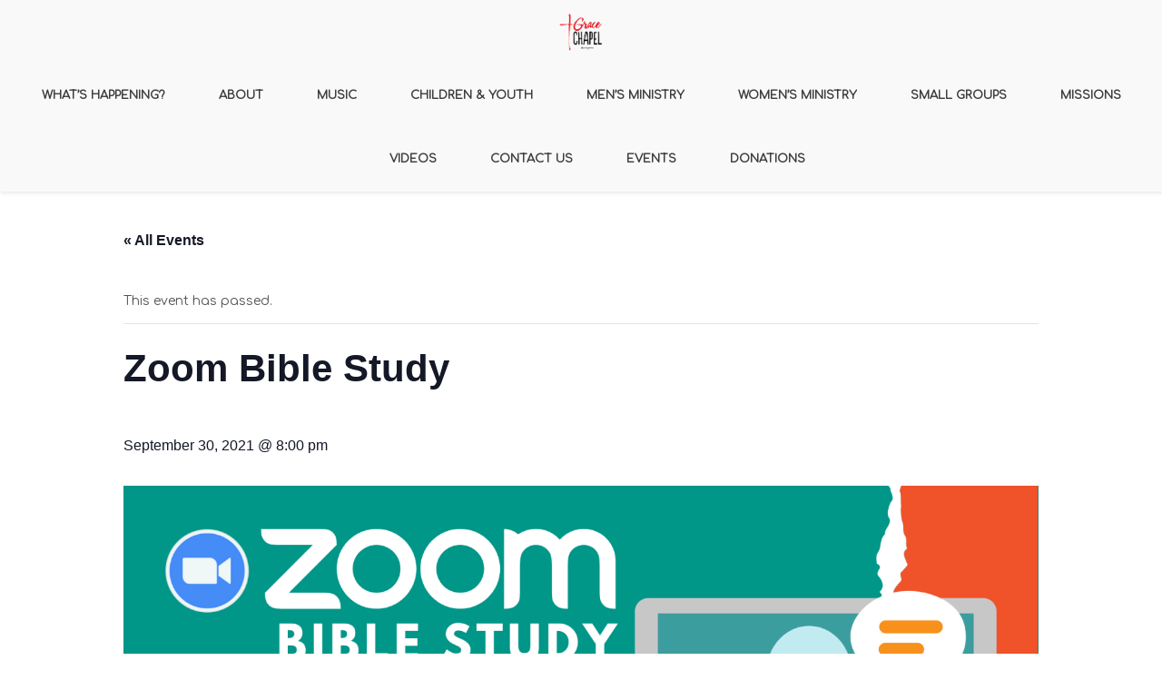

--- FILE ---
content_type: text/html; charset=UTF-8
request_url: http://gracechapelpickwick.com/event/zoom-bible-study-8
body_size: 15383
content:
<!DOCTYPE html>
<html lang="en-US" class="no-js">
<head>
	<meta charset="UTF-8">
	<meta name="viewport" content="width=device-width">
	<link rel="profile" href="http://gmpg.org/xfn/11">
	<link rel="pingback" href="http://gracechapelpickwick.com/xmlrpc.php">
<style id="kirki-css-vars">:root{}</style><title>Zoom Bible Study &#8211; Grace Chapel Pickwick</title>
<link rel='stylesheet' id='tribe-events-views-v2-bootstrap-datepicker-styles-css' href='http://gracechapelpickwick.com/wp-content/plugins/the-events-calendar/vendor/bootstrap-datepicker/css/bootstrap-datepicker.standalone.min.css?ver=5.16.4' type='text/css' media='all' />
<link rel='stylesheet' id='tec-variables-skeleton-css' href='http://gracechapelpickwick.com/wp-content/plugins/the-events-calendar/common/src/resources/css/variables-skeleton.min.css?ver=4.15.4.1' type='text/css' media='all' />
<link rel='stylesheet' id='tribe-common-skeleton-style-css' href='http://gracechapelpickwick.com/wp-content/plugins/the-events-calendar/common/src/resources/css/common-skeleton.min.css?ver=4.15.4.1' type='text/css' media='all' />
<link rel='stylesheet' id='tribe-tooltipster-css-css' href='http://gracechapelpickwick.com/wp-content/plugins/the-events-calendar/common/vendor/tooltipster/tooltipster.bundle.min.css?ver=4.15.4.1' type='text/css' media='all' />
<link rel='stylesheet' id='tribe-events-views-v2-skeleton-css' href='http://gracechapelpickwick.com/wp-content/plugins/the-events-calendar/src/resources/css/views-skeleton.min.css?ver=5.16.4' type='text/css' media='all' />
<link rel='stylesheet' id='tec-variables-full-css' href='http://gracechapelpickwick.com/wp-content/plugins/the-events-calendar/common/src/resources/css/variables-full.min.css?ver=4.15.4.1' type='text/css' media='all' />
<link rel='stylesheet' id='tribe-common-full-style-css' href='http://gracechapelpickwick.com/wp-content/plugins/the-events-calendar/common/src/resources/css/common-full.min.css?ver=4.15.4.1' type='text/css' media='all' />
<link rel='stylesheet' id='tribe-events-views-v2-full-css' href='http://gracechapelpickwick.com/wp-content/plugins/the-events-calendar/src/resources/css/views-full.min.css?ver=5.16.4' type='text/css' media='all' />
<link rel='stylesheet' id='tribe-events-views-v2-print-css' href='http://gracechapelpickwick.com/wp-content/plugins/the-events-calendar/src/resources/css/views-print.min.css?ver=5.16.4' type='text/css' media='print' />
<meta name='robots' content='max-image-preview:large' />
<link rel='dns-prefetch' href='//fonts.googleapis.com' />
<link rel="alternate" type="application/rss+xml" title="Grace Chapel Pickwick &raquo; Feed" href="http://gracechapelpickwick.com/feed" />
<link rel="alternate" type="application/rss+xml" title="Grace Chapel Pickwick &raquo; Comments Feed" href="http://gracechapelpickwick.com/comments/feed" />
<link rel="alternate" type="text/calendar" title="Grace Chapel Pickwick &raquo; iCal Feed" href="http://gracechapelpickwick.com/events/?ical=1" />
<link rel="alternate" type="application/rss+xml" title="Grace Chapel Pickwick &raquo; Zoom Bible Study Comments Feed" href="http://gracechapelpickwick.com/event/zoom-bible-study-8/feed" />
<script type="text/javascript">
window._wpemojiSettings = {"baseUrl":"https:\/\/s.w.org\/images\/core\/emoji\/14.0.0\/72x72\/","ext":".png","svgUrl":"https:\/\/s.w.org\/images\/core\/emoji\/14.0.0\/svg\/","svgExt":".svg","source":{"concatemoji":"http:\/\/gracechapelpickwick.com\/wp-includes\/js\/wp-emoji-release.min.js?ver=6.3.7"}};
/*! This file is auto-generated */
!function(i,n){var o,s,e;function c(e){try{var t={supportTests:e,timestamp:(new Date).valueOf()};sessionStorage.setItem(o,JSON.stringify(t))}catch(e){}}function p(e,t,n){e.clearRect(0,0,e.canvas.width,e.canvas.height),e.fillText(t,0,0);var t=new Uint32Array(e.getImageData(0,0,e.canvas.width,e.canvas.height).data),r=(e.clearRect(0,0,e.canvas.width,e.canvas.height),e.fillText(n,0,0),new Uint32Array(e.getImageData(0,0,e.canvas.width,e.canvas.height).data));return t.every(function(e,t){return e===r[t]})}function u(e,t,n){switch(t){case"flag":return n(e,"\ud83c\udff3\ufe0f\u200d\u26a7\ufe0f","\ud83c\udff3\ufe0f\u200b\u26a7\ufe0f")?!1:!n(e,"\ud83c\uddfa\ud83c\uddf3","\ud83c\uddfa\u200b\ud83c\uddf3")&&!n(e,"\ud83c\udff4\udb40\udc67\udb40\udc62\udb40\udc65\udb40\udc6e\udb40\udc67\udb40\udc7f","\ud83c\udff4\u200b\udb40\udc67\u200b\udb40\udc62\u200b\udb40\udc65\u200b\udb40\udc6e\u200b\udb40\udc67\u200b\udb40\udc7f");case"emoji":return!n(e,"\ud83e\udef1\ud83c\udffb\u200d\ud83e\udef2\ud83c\udfff","\ud83e\udef1\ud83c\udffb\u200b\ud83e\udef2\ud83c\udfff")}return!1}function f(e,t,n){var r="undefined"!=typeof WorkerGlobalScope&&self instanceof WorkerGlobalScope?new OffscreenCanvas(300,150):i.createElement("canvas"),a=r.getContext("2d",{willReadFrequently:!0}),o=(a.textBaseline="top",a.font="600 32px Arial",{});return e.forEach(function(e){o[e]=t(a,e,n)}),o}function t(e){var t=i.createElement("script");t.src=e,t.defer=!0,i.head.appendChild(t)}"undefined"!=typeof Promise&&(o="wpEmojiSettingsSupports",s=["flag","emoji"],n.supports={everything:!0,everythingExceptFlag:!0},e=new Promise(function(e){i.addEventListener("DOMContentLoaded",e,{once:!0})}),new Promise(function(t){var n=function(){try{var e=JSON.parse(sessionStorage.getItem(o));if("object"==typeof e&&"number"==typeof e.timestamp&&(new Date).valueOf()<e.timestamp+604800&&"object"==typeof e.supportTests)return e.supportTests}catch(e){}return null}();if(!n){if("undefined"!=typeof Worker&&"undefined"!=typeof OffscreenCanvas&&"undefined"!=typeof URL&&URL.createObjectURL&&"undefined"!=typeof Blob)try{var e="postMessage("+f.toString()+"("+[JSON.stringify(s),u.toString(),p.toString()].join(",")+"));",r=new Blob([e],{type:"text/javascript"}),a=new Worker(URL.createObjectURL(r),{name:"wpTestEmojiSupports"});return void(a.onmessage=function(e){c(n=e.data),a.terminate(),t(n)})}catch(e){}c(n=f(s,u,p))}t(n)}).then(function(e){for(var t in e)n.supports[t]=e[t],n.supports.everything=n.supports.everything&&n.supports[t],"flag"!==t&&(n.supports.everythingExceptFlag=n.supports.everythingExceptFlag&&n.supports[t]);n.supports.everythingExceptFlag=n.supports.everythingExceptFlag&&!n.supports.flag,n.DOMReady=!1,n.readyCallback=function(){n.DOMReady=!0}}).then(function(){return e}).then(function(){var e;n.supports.everything||(n.readyCallback(),(e=n.source||{}).concatemoji?t(e.concatemoji):e.wpemoji&&e.twemoji&&(t(e.twemoji),t(e.wpemoji)))}))}((window,document),window._wpemojiSettings);
</script>
<style type="text/css">
img.wp-smiley,
img.emoji {
	display: inline !important;
	border: none !important;
	box-shadow: none !important;
	height: 1em !important;
	width: 1em !important;
	margin: 0 0.07em !important;
	vertical-align: -0.1em !important;
	background: none !important;
	padding: 0 !important;
}
</style>
	<link rel='stylesheet' id='tribe-events-v2-single-skeleton-css' href='http://gracechapelpickwick.com/wp-content/plugins/the-events-calendar/src/resources/css/tribe-events-single-skeleton.min.css?ver=5.16.4' type='text/css' media='all' />
<link rel='stylesheet' id='tribe-events-v2-single-skeleton-full-css' href='http://gracechapelpickwick.com/wp-content/plugins/the-events-calendar/src/resources/css/tribe-events-single-full.min.css?ver=5.16.4' type='text/css' media='all' />
<link rel='stylesheet' id='wp-block-library-css' href='http://gracechapelpickwick.com/wp-includes/css/dist/block-library/style.min.css?ver=6.3.7' type='text/css' media='all' />
<style id='classic-theme-styles-inline-css' type='text/css'>
/*! This file is auto-generated */
.wp-block-button__link{color:#fff;background-color:#32373c;border-radius:9999px;box-shadow:none;text-decoration:none;padding:calc(.667em + 2px) calc(1.333em + 2px);font-size:1.125em}.wp-block-file__button{background:#32373c;color:#fff;text-decoration:none}
</style>
<style id='global-styles-inline-css' type='text/css'>
body{--wp--preset--color--black: #000000;--wp--preset--color--cyan-bluish-gray: #abb8c3;--wp--preset--color--white: #ffffff;--wp--preset--color--pale-pink: #f78da7;--wp--preset--color--vivid-red: #cf2e2e;--wp--preset--color--luminous-vivid-orange: #ff6900;--wp--preset--color--luminous-vivid-amber: #fcb900;--wp--preset--color--light-green-cyan: #7bdcb5;--wp--preset--color--vivid-green-cyan: #00d084;--wp--preset--color--pale-cyan-blue: #8ed1fc;--wp--preset--color--vivid-cyan-blue: #0693e3;--wp--preset--color--vivid-purple: #9b51e0;--wp--preset--gradient--vivid-cyan-blue-to-vivid-purple: linear-gradient(135deg,rgba(6,147,227,1) 0%,rgb(155,81,224) 100%);--wp--preset--gradient--light-green-cyan-to-vivid-green-cyan: linear-gradient(135deg,rgb(122,220,180) 0%,rgb(0,208,130) 100%);--wp--preset--gradient--luminous-vivid-amber-to-luminous-vivid-orange: linear-gradient(135deg,rgba(252,185,0,1) 0%,rgba(255,105,0,1) 100%);--wp--preset--gradient--luminous-vivid-orange-to-vivid-red: linear-gradient(135deg,rgba(255,105,0,1) 0%,rgb(207,46,46) 100%);--wp--preset--gradient--very-light-gray-to-cyan-bluish-gray: linear-gradient(135deg,rgb(238,238,238) 0%,rgb(169,184,195) 100%);--wp--preset--gradient--cool-to-warm-spectrum: linear-gradient(135deg,rgb(74,234,220) 0%,rgb(151,120,209) 20%,rgb(207,42,186) 40%,rgb(238,44,130) 60%,rgb(251,105,98) 80%,rgb(254,248,76) 100%);--wp--preset--gradient--blush-light-purple: linear-gradient(135deg,rgb(255,206,236) 0%,rgb(152,150,240) 100%);--wp--preset--gradient--blush-bordeaux: linear-gradient(135deg,rgb(254,205,165) 0%,rgb(254,45,45) 50%,rgb(107,0,62) 100%);--wp--preset--gradient--luminous-dusk: linear-gradient(135deg,rgb(255,203,112) 0%,rgb(199,81,192) 50%,rgb(65,88,208) 100%);--wp--preset--gradient--pale-ocean: linear-gradient(135deg,rgb(255,245,203) 0%,rgb(182,227,212) 50%,rgb(51,167,181) 100%);--wp--preset--gradient--electric-grass: linear-gradient(135deg,rgb(202,248,128) 0%,rgb(113,206,126) 100%);--wp--preset--gradient--midnight: linear-gradient(135deg,rgb(2,3,129) 0%,rgb(40,116,252) 100%);--wp--preset--font-size--small: 13px;--wp--preset--font-size--medium: 20px;--wp--preset--font-size--large: 36px;--wp--preset--font-size--x-large: 42px;--wp--preset--spacing--20: 0.44rem;--wp--preset--spacing--30: 0.67rem;--wp--preset--spacing--40: 1rem;--wp--preset--spacing--50: 1.5rem;--wp--preset--spacing--60: 2.25rem;--wp--preset--spacing--70: 3.38rem;--wp--preset--spacing--80: 5.06rem;--wp--preset--shadow--natural: 6px 6px 9px rgba(0, 0, 0, 0.2);--wp--preset--shadow--deep: 12px 12px 50px rgba(0, 0, 0, 0.4);--wp--preset--shadow--sharp: 6px 6px 0px rgba(0, 0, 0, 0.2);--wp--preset--shadow--outlined: 6px 6px 0px -3px rgba(255, 255, 255, 1), 6px 6px rgba(0, 0, 0, 1);--wp--preset--shadow--crisp: 6px 6px 0px rgba(0, 0, 0, 1);}:where(.is-layout-flex){gap: 0.5em;}:where(.is-layout-grid){gap: 0.5em;}body .is-layout-flow > .alignleft{float: left;margin-inline-start: 0;margin-inline-end: 2em;}body .is-layout-flow > .alignright{float: right;margin-inline-start: 2em;margin-inline-end: 0;}body .is-layout-flow > .aligncenter{margin-left: auto !important;margin-right: auto !important;}body .is-layout-constrained > .alignleft{float: left;margin-inline-start: 0;margin-inline-end: 2em;}body .is-layout-constrained > .alignright{float: right;margin-inline-start: 2em;margin-inline-end: 0;}body .is-layout-constrained > .aligncenter{margin-left: auto !important;margin-right: auto !important;}body .is-layout-constrained > :where(:not(.alignleft):not(.alignright):not(.alignfull)){max-width: var(--wp--style--global--content-size);margin-left: auto !important;margin-right: auto !important;}body .is-layout-constrained > .alignwide{max-width: var(--wp--style--global--wide-size);}body .is-layout-flex{display: flex;}body .is-layout-flex{flex-wrap: wrap;align-items: center;}body .is-layout-flex > *{margin: 0;}body .is-layout-grid{display: grid;}body .is-layout-grid > *{margin: 0;}:where(.wp-block-columns.is-layout-flex){gap: 2em;}:where(.wp-block-columns.is-layout-grid){gap: 2em;}:where(.wp-block-post-template.is-layout-flex){gap: 1.25em;}:where(.wp-block-post-template.is-layout-grid){gap: 1.25em;}.has-black-color{color: var(--wp--preset--color--black) !important;}.has-cyan-bluish-gray-color{color: var(--wp--preset--color--cyan-bluish-gray) !important;}.has-white-color{color: var(--wp--preset--color--white) !important;}.has-pale-pink-color{color: var(--wp--preset--color--pale-pink) !important;}.has-vivid-red-color{color: var(--wp--preset--color--vivid-red) !important;}.has-luminous-vivid-orange-color{color: var(--wp--preset--color--luminous-vivid-orange) !important;}.has-luminous-vivid-amber-color{color: var(--wp--preset--color--luminous-vivid-amber) !important;}.has-light-green-cyan-color{color: var(--wp--preset--color--light-green-cyan) !important;}.has-vivid-green-cyan-color{color: var(--wp--preset--color--vivid-green-cyan) !important;}.has-pale-cyan-blue-color{color: var(--wp--preset--color--pale-cyan-blue) !important;}.has-vivid-cyan-blue-color{color: var(--wp--preset--color--vivid-cyan-blue) !important;}.has-vivid-purple-color{color: var(--wp--preset--color--vivid-purple) !important;}.has-black-background-color{background-color: var(--wp--preset--color--black) !important;}.has-cyan-bluish-gray-background-color{background-color: var(--wp--preset--color--cyan-bluish-gray) !important;}.has-white-background-color{background-color: var(--wp--preset--color--white) !important;}.has-pale-pink-background-color{background-color: var(--wp--preset--color--pale-pink) !important;}.has-vivid-red-background-color{background-color: var(--wp--preset--color--vivid-red) !important;}.has-luminous-vivid-orange-background-color{background-color: var(--wp--preset--color--luminous-vivid-orange) !important;}.has-luminous-vivid-amber-background-color{background-color: var(--wp--preset--color--luminous-vivid-amber) !important;}.has-light-green-cyan-background-color{background-color: var(--wp--preset--color--light-green-cyan) !important;}.has-vivid-green-cyan-background-color{background-color: var(--wp--preset--color--vivid-green-cyan) !important;}.has-pale-cyan-blue-background-color{background-color: var(--wp--preset--color--pale-cyan-blue) !important;}.has-vivid-cyan-blue-background-color{background-color: var(--wp--preset--color--vivid-cyan-blue) !important;}.has-vivid-purple-background-color{background-color: var(--wp--preset--color--vivid-purple) !important;}.has-black-border-color{border-color: var(--wp--preset--color--black) !important;}.has-cyan-bluish-gray-border-color{border-color: var(--wp--preset--color--cyan-bluish-gray) !important;}.has-white-border-color{border-color: var(--wp--preset--color--white) !important;}.has-pale-pink-border-color{border-color: var(--wp--preset--color--pale-pink) !important;}.has-vivid-red-border-color{border-color: var(--wp--preset--color--vivid-red) !important;}.has-luminous-vivid-orange-border-color{border-color: var(--wp--preset--color--luminous-vivid-orange) !important;}.has-luminous-vivid-amber-border-color{border-color: var(--wp--preset--color--luminous-vivid-amber) !important;}.has-light-green-cyan-border-color{border-color: var(--wp--preset--color--light-green-cyan) !important;}.has-vivid-green-cyan-border-color{border-color: var(--wp--preset--color--vivid-green-cyan) !important;}.has-pale-cyan-blue-border-color{border-color: var(--wp--preset--color--pale-cyan-blue) !important;}.has-vivid-cyan-blue-border-color{border-color: var(--wp--preset--color--vivid-cyan-blue) !important;}.has-vivid-purple-border-color{border-color: var(--wp--preset--color--vivid-purple) !important;}.has-vivid-cyan-blue-to-vivid-purple-gradient-background{background: var(--wp--preset--gradient--vivid-cyan-blue-to-vivid-purple) !important;}.has-light-green-cyan-to-vivid-green-cyan-gradient-background{background: var(--wp--preset--gradient--light-green-cyan-to-vivid-green-cyan) !important;}.has-luminous-vivid-amber-to-luminous-vivid-orange-gradient-background{background: var(--wp--preset--gradient--luminous-vivid-amber-to-luminous-vivid-orange) !important;}.has-luminous-vivid-orange-to-vivid-red-gradient-background{background: var(--wp--preset--gradient--luminous-vivid-orange-to-vivid-red) !important;}.has-very-light-gray-to-cyan-bluish-gray-gradient-background{background: var(--wp--preset--gradient--very-light-gray-to-cyan-bluish-gray) !important;}.has-cool-to-warm-spectrum-gradient-background{background: var(--wp--preset--gradient--cool-to-warm-spectrum) !important;}.has-blush-light-purple-gradient-background{background: var(--wp--preset--gradient--blush-light-purple) !important;}.has-blush-bordeaux-gradient-background{background: var(--wp--preset--gradient--blush-bordeaux) !important;}.has-luminous-dusk-gradient-background{background: var(--wp--preset--gradient--luminous-dusk) !important;}.has-pale-ocean-gradient-background{background: var(--wp--preset--gradient--pale-ocean) !important;}.has-electric-grass-gradient-background{background: var(--wp--preset--gradient--electric-grass) !important;}.has-midnight-gradient-background{background: var(--wp--preset--gradient--midnight) !important;}.has-small-font-size{font-size: var(--wp--preset--font-size--small) !important;}.has-medium-font-size{font-size: var(--wp--preset--font-size--medium) !important;}.has-large-font-size{font-size: var(--wp--preset--font-size--large) !important;}.has-x-large-font-size{font-size: var(--wp--preset--font-size--x-large) !important;}
.wp-block-navigation a:where(:not(.wp-element-button)){color: inherit;}
:where(.wp-block-post-template.is-layout-flex){gap: 1.25em;}:where(.wp-block-post-template.is-layout-grid){gap: 1.25em;}
:where(.wp-block-columns.is-layout-flex){gap: 2em;}:where(.wp-block-columns.is-layout-grid){gap: 2em;}
.wp-block-pullquote{font-size: 1.5em;line-height: 1.6;}
</style>
<link rel='stylesheet' id='contact-form-7-css' href='http://gracechapelpickwick.com/wp-content/plugins/contact-form-7/includes/css/styles.css?ver=5.7.7' type='text/css' media='all' />
<link rel='stylesheet' id='onetone-companion-front-css' href='http://gracechapelpickwick.com/wp-content/plugins/onetone-companion/assets/css/front.css?ver=1.1.1' type='text/css' media='' />
<link rel='stylesheet' id='onetone-google-fonts-css' href='//fonts.googleapis.com/css?family=Open+Sans%3A300%2C400%2C700%7CYanone+Kaffeesatz&#038;ver=6.3.7' type='text/css' media='' />
<link rel='stylesheet' id='font-awesome-css' href='http://gracechapelpickwick.com/wp-content/themes/onetone/plugins/font-awesome/css/font-awesome.min.css?ver=4.3.0' type='text/css' media='' />
<link rel='stylesheet' id='bootstrap-css' href='http://gracechapelpickwick.com/wp-content/themes/onetone/plugins/bootstrap/css/bootstrap.min.css?ver=3.3.4' type='text/css' media='' />
<link rel='stylesheet' id='owl-carousel-css' href='http://gracechapelpickwick.com/wp-content/themes/onetone/plugins/owl-carousel/assets/owl.carousel.css?ver=2.2.0' type='text/css' media='' />
<link rel='stylesheet' id='magnific-popup-css' href='http://gracechapelpickwick.com/wp-content/themes/onetone/plugins/magnific-popup/magnific-popup.css?ver=3.1.5' type='text/css' media='' />
<link rel='stylesheet' id='onetone-shortcodes-css' href='http://gracechapelpickwick.com/wp-content/themes/onetone/css/shortcode.css?ver=3.0.6' type='text/css' media='' />
<link rel='stylesheet' id='onetone-animate-css' href='http://gracechapelpickwick.com/wp-content/themes/onetone/css/animate.css?ver=3.5.1' type='text/css' media='' />
<link rel='stylesheet' id='onetone-main-css' href='http://gracechapelpickwick.com/wp-content/themes/onetone/style.css?ver=3.0.6' type='text/css' media='all' />
<style id='onetone-main-inline-css' type='text/css'>
header .site-name,header .site-description,header .site-tagline{ color:#;}.entry-content a,.home-section-content a{color:#37cadd ;}.fxd-header {background-color: rgba(255,255,255,0.7);}.fxd-header{background-color: rgba(255,255,255,0.7);}.fxd-header .site-nav > ul > li > a {font-size:13px;}img.site-logo{ margin-left:10px;}img.site-logo{ margin-right:10px;}img.site-logo{ margin-top:10px;}img.site-logo{ margin-bottom:10px;}.top-bar{background-color:#ffffff;}.top-bar-info{color:#555;}.top-bar ul li a{color:#555;}header .main-header{background-attachment: fixed;background-position:top center;background-repeat: no-repeat;}.site-nav > ul > li > a{padding-top:0px}.site-nav > ul > li > a{padding-bottom:0px}.page-title-bar{padding-top:40px;padding-bottom:40px;}@media (max-width: 719px) {.page-title-bar{padding-top:10px;padding-bottom:10px;}}.col-main {background-color:#ffffff;}.col-aside-left,.col-aside-right {background-color:#ffffff;}footer .footer-widget-area{background-color:#555555;}footer .footer-info-area{background-color:#000000}footer input,footer textarea{color:#666666;}footer input,footer textarea{border-color:#666666;}.post-inner,.page-inner{padding-top:55px;}.post-inner,.page-inner{padding-bottom:40px;}.col-lg-1, .col-lg-10, .col-lg-11, .col-lg-12, .col-lg-2, .col-lg-3, .col-lg-4, .col-lg-5, .col-lg-6, .col-lg-7, .col-lg-8, .col-lg-9, .col-md-1, .col-md-10, .col-md-11, .col-md-12, .col-md-2, .col-md-3, .col-md-4, .col-md-5, .col-md-6, .col-md-7, .col-md-8, .col-md-9, .col-sm-1, .col-sm-10, .col-sm-11, .col-sm-12, .col-sm-2, .col-sm-3, .col-sm-4, .col-sm-5, .col-sm-6, .col-sm-7, .col-sm-8, .col-sm-9, .col-xs-1, .col-xs-10, .col-xs-11, .col-xs-12, .col-xs-2, .col-xs-3, .col-xs-4, .col-xs-5, .col-xs-6, .col-xs-7, .col-xs-8, .col-xs-9{margin-top:0px;}.col-lg-1, .col-lg-10, .col-lg-11, .col-lg-12, .col-lg-2, .col-lg-3, .col-lg-4, .col-lg-5, .col-lg-6, .col-lg-7, .col-lg-8, .col-lg-9, .col-md-1, .col-md-10, .col-md-11, .col-md-12, .col-md-2, .col-md-3, .col-md-4, .col-md-5, .col-md-6, .col-md-7, .col-md-8, .col-md-9, .col-sm-1, .col-sm-10, .col-sm-11, .col-sm-12, .col-sm-2, .col-sm-3, .col-sm-4, .col-sm-5, .col-sm-6, .col-sm-7, .col-sm-8, .col-sm-9, .col-xs-1, .col-xs-10, .col-xs-11, .col-xs-12, .col-xs-2, .col-xs-3, .col-xs-4, .col-xs-5, .col-xs-6, .col-xs-7, .col-xs-8, .col-xs-9{margin-bottom:20px;}.fxd-header .site-tagline,.fxd-header .site-name{color:#333333;}header.overlay .main-header .site-tagline,header.overlay .main-header .site-name{color:#ffffff;}.page-title h1{color:#555555;}h1{color:#555555;}h2{color:#555555;}h3{color:#555555;}h4{color:#555555;}h5{color:#555555;}h6{color:#555555;}.entry-content,.entry-content p{color:#333333;}.breadcrumb-nav span,.breadcrumb-nav a{color:#555555;}.col-aside-left .widget-title,.col-aside-right .widget-title{color:#333333;}.footer-widget-area .widget-title{color:#ffffff;}footer,footer p,footer span,footer div{color:#ffffff;}footer a{color:#a0a0a0;}#menu-main > li > a {color:#3d3d3d;}header.overlay .main-header #menu-main > li > a {color:#ffffff;}#menu-main > li > a:hover,#menu-main > li.current > a{color:#3d3d3d;}.main-header .sub-menu{background-color:#ffffff;}.fxd-header .sub-menu{background-color:#ffffff;}#menu-main  li li a{color:#3d3d3d;}#menu-main  li li a:hover{color:#222222;}.site-nav  ul li li a{border-color:#000000 !important;}@media screen and (min-width: 920px) {.onetone-dots li a {border: 2px solid #37cadd;}		.onetone-dots li.active a,.onetone-dots li.current a,.onetone-dots li a:hover {background-color: #37cadd;}}@media screen and (max-width: 920px) {.site-nav ul{ background-color:#ffffff;}#menu-main  li a,header.overlay .main-header #menu-main > li > a {color:#3d3d3d;}.site-nav  ul li a{border-color:#000000 !important;}}.footer-widget-area{ padding-top:60px; padding-bottom:40px;  }.footer-info-area{ padding-top:20px; padding-bottom:20px; }header .main-header{background-color:#f9f9f9;background-image:url();background-repeat:repeat;background-position:center top;background-size:auto;background-attachment:;}.page-title-bar{background-color:;background-image:url();background-repeat:;background-position:top-left;background-size:;background-attachment:;}.page-title-bar-retina{background-color:;background-image:url();background-repeat:;background-position:top-left;background-size:;background-attachment:;}body,button,input,select,textarea{font-family:Comfortaa;variant:regular;font-backup:;font-weight:400;font-style:normal;}#menu-main li a span{}h1,h2,h3,h4,h5,h6{font-family:Comfortaa;font-backup:;variant:regular;font-weight:400;font-style:normal;}footer h1,footer h2,footer h3,footer h4,footer h5,footer h6{font-family:Open Sans, sans-serif;}a.btn-normal{font-family:Open Sans, sans-serif;}.footer-widget-area{background-color:;background-image:url();background-repeat:;background-position:;background-size:;background-attachment:;}body{margin:0px;}.text-primary { color: #37cadd; } .text-muted { color: #777; } .text-light { color: #fff; } a { color: #37cadd;}a:active,a:hover,.onetone a:active, .onetone a:hover { color: #37cadd; } h1 strong, h2 strong, h3 strong, h4 strong, h5 strong, h6 strong { color: #37cadd; } mark, ins { background: #37cadd;}::selection {background: #37cadd;}::-moz-selection {background: #37cadd;}.site-nav > ul > li.current > a {color: #37cadd;}@media screen and (min-width: 920px) {.site-nav > ul > li:hover > a {color: #37cadd;}.overlay .main-header .site-nav > ul > li:hover > a {border-color: #fff;}.side-header .site-nav > ul > li:hover > a {border-right-color: #37cadd;}.side-header-right .site-nav > ul > li:hover > a {border-left-color: #37cadd;}}.blog-list-wrap .entry-header:after {background-color: #37cadd;}.entry-meta a:hover,.entry-footer a:hover {color: #37cadd;}.entry-footer li a:hover {border-color: #37cadd;}.post-attributes h3:after {background-color: #37cadd;}.post-pagination li a:hover {border-color: #37cadd;color: #37cadd;}.form-control:focus,select:focus,input:focus,textarea:focus,input[type="text"]:focus,input[type="password"]:focus,input[type="subject"]:focus,input[type="datetime"]:focus,input[type="datetime-local"]:focus,input[type="date"]:focus,input[type="month"]:focus,input[type="time"]:focus,input[type="week"]:focus,input[type="number"]:focus,input[type="email"]:focus,input[type="url"]:focus,		input[type="search"]:focus,input[type="tel"]:focus,input[type="color"]:focus,.uneditable-input:focus {border-color: inherit;}a .entry-title:hover {color: #37cadd;}.widget-title:after {background-color: #37cadd;}.widget_nav_menu li.current-menu-item a {border-right-color: #37cadd;}.breadcrumb-nav a:hover {color: #37cadd;}.entry-meta a:hover {color: #37cadd;}.widget-box a:hover {color: #37cadd;}.post-attributes a:hover {color: #37cadd;}.post-pagination a:hover,.post-list-pagination a:hover {color: #37cadd;}/*Onetone Shortcode*/.portfolio-box:hover .portfolio-box-title {background-color: #37cadd;}/*Shortcode*/.onetone .text-primary {color: #37cadd;}.onetone .magee-dropcap {color: #37cadd;}.onetone .dropcap-boxed {background-color: #37cadd;color: #fff;}.onetone .magee-highlight {background-color: #37cadd;}.onetone .comment-reply-link {color: #37cadd;}.onetone .btn-normal,.onetone a.btn-normal,.onetone .magee-btn-normal,.onetone a.magee-btn-normal,.onetone .mpl-btn-normal {background-color: #37cadd;color: #fff;}.onetone .btn-normal:hover,.onetone .magee-btn-normal:hover,.onetone .btn-normal:active,.onetone .magee-btn-normal:active,.onetone .comment-reply-link:active,.onetone .btn-normal:focus,.onetone .magee-btn-normal:focus,.onetone .comment-reply-link:focus,.onetone .onetone .mpl-btn-normal:focus,.onetone .onetone .mpl-btn-normal:hover,.onetone .mpl-btn-normal:active {background-color: rgba(55,202,221,.6) !important;color: #fff !important;}.onetone .magee-btn-normal.btn-line {background-color: transparent;color: #37cadd;border-color: #37cadd;}.onetone .magee-btn-normal.btn-line:hover,.onetone .magee-btn-normal.btn-line:active,.onetone .magee-btn-normal.btn-line:focus {background-color: rgba(255,255,255,.1);}.onetone .magee-btn-normal.btn-3d {box-shadow: 0 3px 0 0 rgba(55,202,221,.8);}.onetone .icon-box.primary {color: #37cadd;}.onetone .portfolio-list-filter li a:hover,.onetone .portfolio-list-filter li.active a,.onetone .portfolio-list-filter li span.active a {background-color: #37cadd;color: #fff;}.onetone .magee-tab-box.tab-line ul > li.active > a {border-bottom-color: #37cadd;}.onetone .panel-primary {border-color: #37cadd;}.onetone .panel-primary .panel-heading {background-color: #37cadd;border-color: #37cadd;}.onetone .mpl-pricing-table.style1 .mpl-pricing-box.mpl-featured .mpl-pricing-title,.onetone .mpl-pricing-table.style1 .mpl-pricing-box.mpl-featured .mpl-pricing-box.mpl-featured .mpl-pricing-tag {color: #37cadd;}.onetone .pricing-top-icon,.onetone .mpl-pricing-table.style2 .mpl-pricing-top-icon {color: #37cadd;}.onetone .magee-pricing-box.featured .panel-heading,.onetone .mpl-pricing-table.style2 .mpl-pricing-box.mpl-featured .mpl-pricing-title {background-color: #37cadd;}.onetone .pricing-tag .currency,.onetone .mpl-pricing-table.style2 .mpl-pricing-tag .currency {color: #37cadd;}.onetone .pricing-tag .price,.onetone .mpl-pricing-table.style2 .mpl-pricing-tag .price {color: #37cadd;}.onetone .pricing-box-flat.featured {background-color: #37cadd;color: #fff;}.onetone .person-vcard .person-title:after {background-color: #37cadd;}.onetone .person-social li a:hover {color: #37cadd;}.onetone .person-social.boxed li a:hover {color: #fff;background-color: #37cadd;}.onetone .magee-progress-box .progress-bar {background-color: #37cadd;}.onetone .counter-top-icon {color: #37cadd;}.onetone .counter:after {background-color: #37cadd;}.onetone .timeline-year {background-color: #37cadd;}.onetone .timeline-year:after {border-top-color: #37cadd;}@media (min-width: 992px) {.onetone .magee-timeline:before {background-color: #37cadd;}.onetone .magee-timeline > ul > li:before {background-color: #37cadd;}.onetone .magee-timeline > ul > li:last-child:before {background-image: -moz-linear-gradient(left, #37cadd 0%, #37cadd 70%, #fff 100%); background-image: -webkit-gradient(linear, left top, right top, from(#37cadd), color-stop(0.7, #37cadd), to(#fff)); background-image: -webkit-linear-gradient(left, #37cadd 0%, #37cadd 70%, #fff 100%); background-image: -o-linear-gradient(left, #37cadd 0%, #37cadd 70%, #fff 100%);}}.onetone .icon-list-primary li i{color: #37cadd;}.onetone .icon-list-primary.icon-list-circle li i {background-color: #37cadd;color: #fff;}.onetone .divider-border .divider-inner.primary {border-color: #37cadd;}.onetone .img-box .img-overlay.primary {background-color: rgba(55,202,221,.7);}.img-box .img-overlay-icons i,.onetone .img-box .img-overlay-icons i {background-color: #37cadd;}.onetone .portfolio-img-box {background-color: #37cadd;}.onetone .tooltip-text {color: #37cadd;}.onetone .star-rating span:before {color: #37cadd;}.onetone .woocommerce p.stars a:before {color: #37cadd;}@media screen and (min-width: 920px) {.site-nav.style1 > ul > li.current > a > span,.site-nav.style1 > ul > li > a:hover > span {background-color: #37cadd;}.site-nav.style2 > ul > li.current > a > span,.site-nav.style2 > ul > li > a:hover > span {border-color: #37cadd;}.site-nav.style3 > ul > li.current > a > span,.site-nav.style3 > ul > li > a:hover > span {border-bottom-color: #37cadd;}}/*Woocommerce*/.star-rating span:before {color: #37cadd;}.woocommerce p.stars a:before {color: #37cadd;}.woocommerce span.onsale {background-color: #37cadd;}.woocommerce span.onsale:before {border-top-color: #37cadd;border-bottom-color: #37cadd;}.woocommerce div.product p.price,.woocommerce div.product span.price,.woocommerce ul.products li.product .price {color: #37cadd;}.woocommerce #respond input#submit,.woocommerce a.button,.woocommerce button.button,.woocommerce input.button,.woocommerce #respond input#submit.alt,.woocommerce a.button.alt,.woocommerce button.button.alt,.woocommerce input.button.alt {background-color: #37cadd;}.woocommerce #respond input#submit:hover,.woocommerce a.button:hover,.woocommerce button.button:hover,.woocommerce input.button:hover,.woocommerce #respond input#submit.alt:hover,.woocommerce a.button.alt:hover,.woocommerce button.button.alt:hover,.woocommerce input.button.alt:hover {background-color:  rgba(55,202,221,.7);}p.woocommerce.product ins,.woocommerce p.product ins,p.woocommerce.product .amount,.woocommerce p.product .amount,.woocommerce .product_list_widget ins,.woocommerce .product_list_widget .amount,.woocommerce .product-price ins,.woocommerce .product-price .amount,.product-price .amount,.product-price ins {color: #37cadd;}.woocommerce .widget_price_filter .ui-slider .ui-slider-range {background-color: #37cadd;}.woocommerce .widget_price_filter .ui-slider .ui-slider-handle {background-color: #37cadd;}.woocommerce.style2 .widget_price_filter .ui-slider .ui-slider-range {background-color: #222;}.woocommerce.style2 .widget_price_filter .ui-slider .ui-slider-handle {background-color: #222;}.woocommerce p.stars a:before {color: #37cadd;}.onetone .mpl-portfolio-list-filter li.active a,.onetone .mpl-portfolio-list-filter li a:hover {color: #37cadd;}@media (min-width: 720px) and (max-width: 1024px) {.fxd-header{display:none!important;}}@media (max-width: 719px) {.fxd-header{display:none !important;}}@media (max-width: 719px) {.breadcrumb-nav{display:none !important;}}
</style>
<link rel='stylesheet' id='onetone-onetone-css' href='http://gracechapelpickwick.com/wp-content/themes/onetone/css/onetone.css?ver=3.0.6' type='text/css' media='' />
<link rel='stylesheet' id='onetone-ms-css' href='http://gracechapelpickwick.com/wp-content/themes/onetone/css/onetone-ms.css?ver=3.0.6' type='text/css' media='' />
<link rel='stylesheet' id='onetone-home-css' href='http://gracechapelpickwick.com/wp-content/themes/onetone/css/home.css?ver=3.0.6' type='text/css' media='' />
<link rel='stylesheet' id='jquery-mb-ytplayer-css' href='http://gracechapelpickwick.com/wp-content/themes/onetone/plugins/YTPlayer/css/jquery.mb.YTPlayer.min.css?ver=6.3.7' type='text/css' media='1' />
<link rel='stylesheet' id='kirki-styles-onetone-css' href='http://gracechapelpickwick.com/wp-content/themes/onetone/lib/kirki/assets/css/kirki-styles.css?ver=6.3.7' type='text/css' media='all' />
<style id='kirki-styles-onetone-inline-css' type='text/css'>
.page-title-bar{background-position:left top;}.page-title-bar-retina{background-position:left top;}header .main-header{background:#f9f9f9;background-color:#f9f9f9;background-repeat:repeat;background-position:center top;-webkit-background-size:auto;-moz-background-size:auto;-ms-background-size:auto;-o-background-size:auto;background-size:auto;}body{font-family:Comfortaa, "Comic Sans MS", cursive, sans-serif;font-weight:400;}#menu-main li a span{font-family:Comfortaa, "Comic Sans MS", cursive, sans-serif;}h1,h2,h3,h4,h5,h6{font-family:Comfortaa, "Comic Sans MS", cursive, sans-serif;}footer h1,footer h2,footer h3,footer h4,footer h5,footer h6{font-family:Open Sans, sans-serif;}a.btn-normal{font-family:Open Sans, sans-serif;}
</style>
<script type='text/javascript' src='http://gracechapelpickwick.com/wp-includes/js/jquery/jquery.min.js?ver=3.7.0' id='jquery-core-js'></script>
<script type='text/javascript' src='http://gracechapelpickwick.com/wp-includes/js/jquery/jquery-migrate.min.js?ver=3.4.1' id='jquery-migrate-js'></script>
<script type='text/javascript' src='http://gracechapelpickwick.com/wp-content/plugins/the-events-calendar/common/src/resources/js/tribe-common.min.js?ver=4.15.4.1' id='tribe-common-js'></script>
<script type='text/javascript' src='http://gracechapelpickwick.com/wp-content/plugins/the-events-calendar/src/resources/js/views/breakpoints.js?ver=5.16.4' id='tribe-events-views-v2-breakpoints-js'></script>
<link rel="https://api.w.org/" href="http://gracechapelpickwick.com/wp-json/" /><link rel="alternate" type="application/json" href="http://gracechapelpickwick.com/wp-json/wp/v2/tribe_events/3904" /><link rel="EditURI" type="application/rsd+xml" title="RSD" href="http://gracechapelpickwick.com/xmlrpc.php?rsd" />
<meta name="generator" content="WordPress 6.3.7" />
<link rel="canonical" href="http://gracechapelpickwick.com/event/zoom-bible-study-8" />
<link rel='shortlink' href='http://gracechapelpickwick.com/?p=3904' />
<link rel="alternate" type="application/json+oembed" href="http://gracechapelpickwick.com/wp-json/oembed/1.0/embed?url=http%3A%2F%2Fgracechapelpickwick.com%2Fevent%2Fzoom-bible-study-8" />
<link rel="alternate" type="text/xml+oembed" href="http://gracechapelpickwick.com/wp-json/oembed/1.0/embed?url=http%3A%2F%2Fgracechapelpickwick.com%2Fevent%2Fzoom-bible-study-8&#038;format=xml" />
<meta name="tec-api-version" content="v1"><meta name="tec-api-origin" content="http://gracechapelpickwick.com"><link rel="alternate" href="http://gracechapelpickwick.com/wp-json/tribe/events/v1/events/3904" /><script type="application/ld+json">
[{"@context":"http://schema.org","@type":"Event","name":"Zoom Bible Study","description":"&lt;p&gt;To be added to this Bible Study Please Text your number to: 662-665-1458&lt;/p&gt;\\n","image":"http://gracechapelpickwick.com/wp-content/uploads/2021/09/Zoom-Thursday.png","url":"http://gracechapelpickwick.com/event/zoom-bible-study-8/","eventAttendanceMode":"https://schema.org/OfflineEventAttendanceMode","startDate":"2021-09-30T20:00:00-05:00","endDate":"2021-09-30T20:00:00-05:00","organizer":{"@type":"Person","name":"Anita Pratt","description":"","url":"","telephone":"6626651458","email":"","sameAs":""},"performer":"Organization"}]
</script><link rel="icon" href="http://gracechapelpickwick.com/wp-content/uploads/2018/05/cropped-logo_transparent_background-32x32.png" sizes="32x32" />
<link rel="icon" href="http://gracechapelpickwick.com/wp-content/uploads/2018/05/cropped-logo_transparent_background-192x192.png" sizes="192x192" />
<link rel="apple-touch-icon" href="http://gracechapelpickwick.com/wp-content/uploads/2018/05/cropped-logo_transparent_background-180x180.png" />
<meta name="msapplication-TileImage" content="http://gracechapelpickwick.com/wp-content/uploads/2018/05/cropped-logo_transparent_background-270x270.png" />
</head>
<body class="tribe_events-template-default single single-tribe_events postid-3904 page blog onetone tribe-events-page-template tribe-no-js tribe-filter-live">
	<div class="wrapper">
		<div class="top-wrap">
                    <!--Header-->
            <header class="header-wrap logo-center " role="banner">
                             
                <div class="main-header parallax-scrolling">
                    <div class="container-fluid">
                        <div class="logo-box">
                                                
                            <a href="http://gracechapelpickwick.com/">
                            <img class="site-logo normal_logo" alt="Grace Chapel Pickwick" src="http://gracechapelpickwick.com/wp-content/uploads/2020/02/grace-chapel-logo-19-3.png" />
                            </a>
                                                   </div>	
                        <button class="site-nav-toggle">
                            <span class="sr-only">Toggle navigation</span>
                            <i class="fa fa-bars fa-2x"></i>
                        </button>
                        <nav class="site-nav style1" role="navigation">

                            <ul id="menu-main" class="main-nav"><li id="menu-item-4540" class="menu-item menu-item-type-post_type menu-item-object-page menu-item-home menu-item-has-children menu-item-4540"><a href="http://gracechapelpickwick.com/"><span>What&#8217;s Happening?</span></a>
<ul class="sub-menu">
	<li id="menu-item-132" class="menu-item menu-item-type-custom menu-item-object-custom menu-item-132"><a target="_blank" rel="noopener" href="https://www.facebook.com/gracechapelpickwick"><span>Facebook</span></a></li>
</ul>
</li>
<li id="menu-item-4534" class="menu-item menu-item-type-post_type menu-item-object-page menu-item-has-children menu-item-4534"><a href="http://gracechapelpickwick.com/about"><span>About</span></a>
<ul class="sub-menu">
	<li id="menu-item-4542" class="menu-item menu-item-type-post_type menu-item-object-page menu-item-4542"><a href="http://gracechapelpickwick.com/our-team"><span>Our Team</span></a></li>
</ul>
</li>
<li id="menu-item-4535" class="menu-item menu-item-type-post_type menu-item-object-page menu-item-4535"><a href="http://gracechapelpickwick.com/gc-music"><span>Music</span></a></li>
<li id="menu-item-4536" class="menu-item menu-item-type-post_type menu-item-object-page menu-item-4536"><a href="http://gracechapelpickwick.com/children-youth-ministry"><span>Children &#038; Youth</span></a></li>
<li id="menu-item-4538" class="menu-item menu-item-type-post_type menu-item-object-page menu-item-4538"><a href="http://gracechapelpickwick.com/mens-ministry"><span>Men&#8217;s Ministry</span></a></li>
<li id="menu-item-4539" class="menu-item menu-item-type-post_type menu-item-object-page menu-item-4539"><a href="http://gracechapelpickwick.com/womensministry"><span>Women&#8217;s Ministry</span></a></li>
<li id="menu-item-4537" class="menu-item menu-item-type-post_type menu-item-object-page menu-item-4537"><a href="http://gracechapelpickwick.com/small-groups"><span>Small Groups</span></a></li>
<li id="menu-item-4541" class="menu-item menu-item-type-post_type menu-item-object-page menu-item-4541"><a href="http://gracechapelpickwick.com/missions-2"><span>Missions</span></a></li>
<li id="menu-item-4544" class="menu-item menu-item-type-post_type menu-item-object-page menu-item-has-children menu-item-4544"><a href="http://gracechapelpickwick.com/blog"><span>Videos</span></a>
<ul class="sub-menu">
	<li id="menu-item-549" class="menu-item menu-item-type-custom menu-item-object-custom menu-item-549"><a href="https://www.youtube.com/channel/UCbY9hJRCYTf63kx1vJk3glA"><span>YouTube</span></a></li>
</ul>
</li>
<li id="menu-item-4545" class="menu-item menu-item-type-post_type menu-item-object-page menu-item-has-children menu-item-4545"><a href="http://gracechapelpickwick.com/contact"><span>Contact Us</span></a>
<ul class="sub-menu">
	<li id="menu-item-133" class="menu-item menu-item-type-custom menu-item-object-custom menu-item-133"><a target="_blank" rel="noopener" href="http://gracechapelpickwick@gmail.com"><span>Email</span></a></li>
</ul>
</li>
<li id="menu-item-4553" class="menu-item menu-item-type-post_type_archive menu-item-object-tribe_events current-menu-item current_page_item menu-item-4553"><a href="http://gracechapelpickwick.com/events/"><span>Events</span></a></li>
<li id="menu-item-4543" class="menu-item menu-item-type-post_type menu-item-object-page menu-item-has-children menu-item-4543"><a href="http://gracechapelpickwick.com/donate"><span>Donations</span></a>
<ul class="sub-menu">
	<li id="menu-item-551" class="menu-item menu-item-type-custom menu-item-object-custom menu-item-551"><a href="https://www.paypal.com/paypalme/gracechapelpickwick?locale.x=en_US"><span>Donate</span></a></li>
</ul>
</li>
 </ul>
                        </nav>
                    </div>
                </div>
                            
                <div class="fxd-header">
                    <div class="container-fluid">
                        <div class="logo-box">
                                                    <a href="http://gracechapelpickwick.com/"><img class="site-logo normal_logo" src="http://gracechapelpickwick.com/wp-content/uploads/2020/02/grace-chapel-logo-19-3.png"></a>
                            
                                      
                                                       <div class="name-box" style=" display:block;">
                                <a href="http://gracechapelpickwick.com/"><h2 class="site-name">Grace Chapel Pickwick</h2></a>
                                <span class="site-tagline">For by grace are you saved through faith&#8230;.Ephesians 2:8</span>
                            </div>
                            
                        </div>
                        <button class="site-nav-toggle">
                            <span class="sr-only">Toggle navigation</span>
                            <i class="fa fa-bars fa-2x"></i>
                        </button>
                        <nav class="site-nav style1" role="navigation">

                            <ul id="menu-main" class="main-nav"><li class="menu-item menu-item-type-post_type menu-item-object-page menu-item-home menu-item-has-children menu-item-4540"><a href="http://gracechapelpickwick.com/"><span>What&#8217;s Happening?</span></a>
<ul class="sub-menu">
	<li class="menu-item menu-item-type-custom menu-item-object-custom menu-item-132"><a target="_blank" rel="noopener" href="https://www.facebook.com/gracechapelpickwick"><span>Facebook</span></a></li>
</ul>
</li>
<li class="menu-item menu-item-type-post_type menu-item-object-page menu-item-has-children menu-item-4534"><a href="http://gracechapelpickwick.com/about"><span>About</span></a>
<ul class="sub-menu">
	<li class="menu-item menu-item-type-post_type menu-item-object-page menu-item-4542"><a href="http://gracechapelpickwick.com/our-team"><span>Our Team</span></a></li>
</ul>
</li>
<li class="menu-item menu-item-type-post_type menu-item-object-page menu-item-4535"><a href="http://gracechapelpickwick.com/gc-music"><span>Music</span></a></li>
<li class="menu-item menu-item-type-post_type menu-item-object-page menu-item-4536"><a href="http://gracechapelpickwick.com/children-youth-ministry"><span>Children &#038; Youth</span></a></li>
<li class="menu-item menu-item-type-post_type menu-item-object-page menu-item-4538"><a href="http://gracechapelpickwick.com/mens-ministry"><span>Men&#8217;s Ministry</span></a></li>
<li class="menu-item menu-item-type-post_type menu-item-object-page menu-item-4539"><a href="http://gracechapelpickwick.com/womensministry"><span>Women&#8217;s Ministry</span></a></li>
<li class="menu-item menu-item-type-post_type menu-item-object-page menu-item-4537"><a href="http://gracechapelpickwick.com/small-groups"><span>Small Groups</span></a></li>
<li class="menu-item menu-item-type-post_type menu-item-object-page menu-item-4541"><a href="http://gracechapelpickwick.com/missions-2"><span>Missions</span></a></li>
<li class="menu-item menu-item-type-post_type menu-item-object-page menu-item-has-children menu-item-4544"><a href="http://gracechapelpickwick.com/blog"><span>Videos</span></a>
<ul class="sub-menu">
	<li class="menu-item menu-item-type-custom menu-item-object-custom menu-item-549"><a href="https://www.youtube.com/channel/UCbY9hJRCYTf63kx1vJk3glA"><span>YouTube</span></a></li>
</ul>
</li>
<li class="menu-item menu-item-type-post_type menu-item-object-page menu-item-has-children menu-item-4545"><a href="http://gracechapelpickwick.com/contact"><span>Contact Us</span></a>
<ul class="sub-menu">
	<li class="menu-item menu-item-type-custom menu-item-object-custom menu-item-133"><a target="_blank" rel="noopener" href="http://gracechapelpickwick@gmail.com"><span>Email</span></a></li>
</ul>
</li>
<li class="menu-item menu-item-type-post_type_archive menu-item-object-tribe_events current-menu-item current_page_item menu-item-4553"><a href="http://gracechapelpickwick.com/events/"><span>Events</span></a></li>
<li class="menu-item menu-item-type-post_type menu-item-object-page menu-item-has-children menu-item-4543"><a href="http://gracechapelpickwick.com/donate"><span>Donations</span></a>
<ul class="sub-menu">
	<li class="menu-item menu-item-type-custom menu-item-object-custom menu-item-551"><a href="https://www.paypal.com/paypalme/gracechapelpickwick?locale.x=en_US"><span>Donate</span></a></li>
</ul>
</li>
 </ul>
                        </nav>
                    </div>
                </div>
 
            </header>
            <div class="slider-wrap"></div>
        </div><main id="tribe-events-pg-template" class="tribe-events-pg-template"><div class="tribe-events-before-html"></div><span class="tribe-events-ajax-loading"><img class="tribe-events-spinner-medium" src="http://gracechapelpickwick.com/wp-content/plugins/the-events-calendar/src/resources/images/tribe-loading.gif" alt="Loading Events" /></span>
<div id="tribe-events-content" class="tribe-events-single">

	<p class="tribe-events-back">
		<a href="http://gracechapelpickwick.com/events/"> &laquo; All Events</a>
	</p>

	<!-- Notices -->
	<div class="tribe-events-notices"><ul><li>This event has passed.</li></ul></div>
	<h1 class="tribe-events-single-event-title">Zoom Bible Study</h1>
	<div class="tribe-events-schedule tribe-clearfix">
		<h2><span class="tribe-event-date-start">September 30, 2021 @ 8:00 pm</span></h2>			</div>

	<!-- Event header -->
	<div id="tribe-events-header"  data-title="Zoom Bible Study &#8211; Grace Chapel Pickwick" data-viewtitle="Zoom Bible Study">
		<!-- Navigation -->
		<nav class="tribe-events-nav-pagination" aria-label="Event Navigation">
			<ul class="tribe-events-sub-nav">
				<li class="tribe-events-nav-previous"><a href="http://gracechapelpickwick.com/event/wednesday-worship-the-word-25/"><span>&laquo;</span> Wednesday Worship &#038; the Word</a></li>
				<li class="tribe-events-nav-next"><a href="http://gracechapelpickwick.com/event/sunday-worship-the-word-40/">Sunday Worship &#038; the Word <span>&raquo;</span></a></li>
			</ul>
			<!-- .tribe-events-sub-nav -->
		</nav>
	</div>
	<!-- #tribe-events-header -->

			<div id="post-3904" class="post-3904 tribe_events type-tribe_events status-publish has-post-thumbnail hentry tribe_events_cat-bible-study cat_bible-study">
			<!-- Event featured image, but exclude link -->
			<div class="tribe-events-event-image"><img width="1920" height="1080" src="http://gracechapelpickwick.com/wp-content/uploads/2021/09/Zoom-Thursday.png" class="attachment-full size-full wp-post-image" alt="" decoding="async" fetchpriority="high" srcset="http://gracechapelpickwick.com/wp-content/uploads/2021/09/Zoom-Thursday.png 1920w, http://gracechapelpickwick.com/wp-content/uploads/2021/09/Zoom-Thursday-300x169.png 300w, http://gracechapelpickwick.com/wp-content/uploads/2021/09/Zoom-Thursday-1024x576.png 1024w, http://gracechapelpickwick.com/wp-content/uploads/2021/09/Zoom-Thursday-768x432.png 768w, http://gracechapelpickwick.com/wp-content/uploads/2021/09/Zoom-Thursday-1536x864.png 1536w, http://gracechapelpickwick.com/wp-content/uploads/2021/09/Zoom-Thursday-1140x641.png 1140w, http://gracechapelpickwick.com/wp-content/uploads/2021/09/Zoom-Thursday-600x338.png 600w" sizes="(max-width: 1920px) 100vw, 1920px" /></div>
			<!-- Event content -->
						<div class="tribe-events-single-event-description tribe-events-content">
				<p>To be added to this Bible Study<br />
Please Text your number to:<br />
662-665-1458</p>
			</div>
			<!-- .tribe-events-single-event-description -->
			<div class="tribe-events tribe-common">
	<div class="tribe-events-c-subscribe-dropdown__container">
		<div class="tribe-events-c-subscribe-dropdown">
			<div class="tribe-common-c-btn-border tribe-events-c-subscribe-dropdown__button" tabindex="0">
				<svg  class="tribe-common-c-svgicon tribe-common-c-svgicon--cal-export tribe-events-c-subscribe-dropdown__export-icon"  viewBox="0 0 23 17" xmlns="http://www.w3.org/2000/svg">
  <path fill-rule="evenodd" clip-rule="evenodd" d="M.128.896V16.13c0 .211.145.383.323.383h15.354c.179 0 .323-.172.323-.383V.896c0-.212-.144-.383-.323-.383H.451C.273.513.128.684.128.896Zm16 6.742h-.901V4.679H1.009v10.729h14.218v-3.336h.901V7.638ZM1.01 1.614h14.218v2.058H1.009V1.614Z" />
  <path d="M20.5 9.846H8.312M18.524 6.953l2.89 2.909-2.855 2.855" stroke-width="1.2" stroke-linecap="round" stroke-linejoin="round"/>
</svg>
				<button class="tribe-events-c-subscribe-dropdown__button-text">
					Add to calendar				</button>
				<svg  class="tribe-common-c-svgicon tribe-common-c-svgicon--caret-down tribe-events-c-subscribe-dropdown__button-icon"  viewBox="0 0 10 7" xmlns="http://www.w3.org/2000/svg"><path fill-rule="evenodd" clip-rule="evenodd" d="M1.008.609L5 4.6 8.992.61l.958.958L5 6.517.05 1.566l.958-.958z" class="tribe-common-c-svgicon__svg-fill"/></svg>
			</div>
			<div class="tribe-events-c-subscribe-dropdown__content">
				<ul class="tribe-events-c-subscribe-dropdown__list" tabindex="0">
											
<li class="tribe-events-c-subscribe-dropdown__list-item">
	<a
		href="https://www.google.com/calendar/event?action=TEMPLATE&#038;dates=20210930T200000/20210930T200000&#038;text=Zoom%20Bible%20Study&#038;details=To+be+added+to+this+Bible+StudyPlease+Text+your+number+to%3A662-665-1458&#038;trp=false&#038;ctz=America/Chicago&#038;sprop=website:http://gracechapelpickwick.com"
		class="tribe-events-c-subscribe-dropdown__list-item-link"
		tabindex="0"
		target="_blank"
		rel="noopener noreferrer nofollow noindex"
	>
		Google Calendar	</a>
</li>
											
<li class="tribe-events-c-subscribe-dropdown__list-item">
	<a
		href="webcal://gracechapelpickwick.com/event/zoom-bible-study-8/?ical=1"
		class="tribe-events-c-subscribe-dropdown__list-item-link"
		tabindex="0"
		target="_blank"
		rel="noopener noreferrer nofollow noindex"
	>
		iCalendar	</a>
</li>
											
<li class="tribe-events-c-subscribe-dropdown__list-item">
	<a
		href="https://outlook.office.com/owa/?path=/calendar/action/compose&#038;rrv=addevent&#038;startdt=2021-09-30T20:00:00&#038;enddt=2021-09-30T20:00:00&#038;location&#038;subject=Zoom%20Bible%20Study&#038;body=To%20be%20added%20to%20this%20Bible%20StudyPlease%20Text%20your%20number%20to%3A662-665-1458"
		class="tribe-events-c-subscribe-dropdown__list-item-link"
		tabindex="0"
		target="_blank"
		rel="noopener noreferrer nofollow noindex"
	>
		Outlook 365	</a>
</li>
											
<li class="tribe-events-c-subscribe-dropdown__list-item">
	<a
		href="https://outlook.live.com/owa/?path=/calendar/action/compose&#038;rrv=addevent&#038;startdt=2021-09-30T20:00:00&#038;enddt=2021-09-30T20:00:00&#038;location&#038;subject=Zoom%20Bible%20Study&#038;body=To%20be%20added%20to%20this%20Bible%20StudyPlease%20Text%20your%20number%20to%3A662-665-1458"
		class="tribe-events-c-subscribe-dropdown__list-item-link"
		tabindex="0"
		target="_blank"
		rel="noopener noreferrer nofollow noindex"
	>
		Outlook Live	</a>
</li>
									</ul>
			</div>
		</div>
	</div>
</div>

			<!-- Event meta -->
						
	<div class="tribe-events-single-section tribe-events-event-meta primary tribe-clearfix">


<div class="tribe-events-meta-group tribe-events-meta-group-details">
	<h2 class="tribe-events-single-section-title"> Details </h2>
	<dl>

		
			<dt class="tribe-events-start-date-label"> Date: </dt>
			<dd>
				<abbr class="tribe-events-abbr tribe-events-start-date published dtstart" title="2021-09-30"> September 30, 2021 </abbr>
			</dd>

			<dt class="tribe-events-start-time-label"> Time: </dt>
			<dd>
				<div class="tribe-events-abbr tribe-events-start-time published dtstart" title="2021-09-30">
					8:00 pm									</div>
			</dd>

		
		
		<dt class="tribe-events-event-categories-label">Event Category:</dt> <dd class="tribe-events-event-categories"><a href="http://gracechapelpickwick.com/events/category/bible-study" rel="tag">Bible Study</a></dd>
		
		
			</dl>
</div>

<div class="tribe-events-meta-group tribe-events-meta-group-organizer">
	<h2 class="tribe-events-single-section-title">Organizer</h2>
	<dl>
					<dt style="display:none;"></dt>
			<dd class="tribe-organizer">
				Anita Pratt			</dd>
							<dt class="tribe-organizer-tel-label">
					Phone:				</dt>
				<dd class="tribe-organizer-tel">
					6626651458				</dd>
					</dl>
</div>

	</div>


					</div> <!-- #post-x -->
			
	<!-- Event footer -->
	<div id="tribe-events-footer">
		<!-- Navigation -->
		<nav class="tribe-events-nav-pagination" aria-label="Event Navigation">
			<ul class="tribe-events-sub-nav">
				<li class="tribe-events-nav-previous"><a href="http://gracechapelpickwick.com/event/wednesday-worship-the-word-25/"><span>&laquo;</span> Wednesday Worship &#038; the Word</a></li>
				<li class="tribe-events-nav-next"><a href="http://gracechapelpickwick.com/event/sunday-worship-the-word-40/">Sunday Worship &#038; the Word <span>&raquo;</span></a></li>
			</ul>
			<!-- .tribe-events-sub-nav -->
		</nav>
	</div>
	<!-- #tribe-events-footer -->

</div><!-- #tribe-events-content -->
<div class="tribe-events-after-html"></div>
<!--
This calendar is powered by The Events Calendar.
http://evnt.is/18wn
-->
</main><!--Footer-->

<footer>
      <div class="footer-info-area" role="contentinfo">
    <div class="container">
      <div class="site-info pull-left"> Copyright &copy; 2026. &nbsp;&nbsp; &nbsp;&nbsp;
        
        Designed by MageeWP Themes.</div>
      <div class="site-social pull-right">
              </div>
    </div>
  </div>
  </footer>
</div>
		<script>
		( function ( body ) {
			'use strict';
			body.className = body.className.replace( /\btribe-no-js\b/, 'tribe-js' );
		} )( document.body );
		</script>
		<a href="javascript:;">
        	<div id="back-to-top">
        		<span class="fa fa-arrow-up"></span>
            	<span>TOP</span>
        	</div>
        </a><script> /* <![CDATA[ */var tribe_l10n_datatables = {"aria":{"sort_ascending":": activate to sort column ascending","sort_descending":": activate to sort column descending"},"length_menu":"Show _MENU_ entries","empty_table":"No data available in table","info":"Showing _START_ to _END_ of _TOTAL_ entries","info_empty":"Showing 0 to 0 of 0 entries","info_filtered":"(filtered from _MAX_ total entries)","zero_records":"No matching records found","search":"Search:","all_selected_text":"All items on this page were selected. ","select_all_link":"Select all pages","clear_selection":"Clear Selection.","pagination":{"all":"All","next":"Next","previous":"Previous"},"select":{"rows":{"0":"","_":": Selected %d rows","1":": Selected 1 row"}},"datepicker":{"dayNames":["Sunday","Monday","Tuesday","Wednesday","Thursday","Friday","Saturday"],"dayNamesShort":["Sun","Mon","Tue","Wed","Thu","Fri","Sat"],"dayNamesMin":["S","M","T","W","T","F","S"],"monthNames":["January","February","March","April","May","June","July","August","September","October","November","December"],"monthNamesShort":["January","February","March","April","May","June","July","August","September","October","November","December"],"monthNamesMin":["Jan","Feb","Mar","Apr","May","Jun","Jul","Aug","Sep","Oct","Nov","Dec"],"nextText":"Next","prevText":"Prev","currentText":"Today","closeText":"Done","today":"Today","clear":"Clear"}};/* ]]> */ </script><script type='text/javascript' src='http://gracechapelpickwick.com/wp-content/plugins/the-events-calendar/src/resources/js/views/ical-links.js?ver=5.16.4' id='tribe-events-views-v2-ical-links-js'></script>
<script type='text/javascript' src='http://gracechapelpickwick.com/wp-content/plugins/the-events-calendar/vendor/bootstrap-datepicker/js/bootstrap-datepicker.min.js?ver=5.16.4' id='tribe-events-views-v2-bootstrap-datepicker-js'></script>
<script type='text/javascript' src='http://gracechapelpickwick.com/wp-content/plugins/the-events-calendar/src/resources/js/views/viewport.js?ver=5.16.4' id='tribe-events-views-v2-viewport-js'></script>
<script type='text/javascript' src='http://gracechapelpickwick.com/wp-content/plugins/the-events-calendar/src/resources/js/views/accordion.js?ver=5.16.4' id='tribe-events-views-v2-accordion-js'></script>
<script type='text/javascript' src='http://gracechapelpickwick.com/wp-content/plugins/the-events-calendar/src/resources/js/views/navigation-scroll.js?ver=5.16.4' id='tribe-events-views-v2-navigation-scroll-js'></script>
<script type='text/javascript' src='http://gracechapelpickwick.com/wp-content/plugins/the-events-calendar/src/resources/js/views/month-mobile-events.js?ver=5.16.4' id='tribe-events-views-v2-month-mobile-events-js'></script>
<script type='text/javascript' src='http://gracechapelpickwick.com/wp-content/plugins/the-events-calendar/src/resources/js/views/multiday-events.js?ver=5.16.4' id='tribe-events-views-v2-multiday-events-js'></script>
<script type='text/javascript' src='http://gracechapelpickwick.com/wp-content/plugins/the-events-calendar/src/resources/js/views/events-bar.js?ver=5.16.4' id='tribe-events-views-v2-events-bar-js'></script>
<script type='text/javascript' src='http://gracechapelpickwick.com/wp-content/plugins/the-events-calendar/src/resources/js/views/month-grid.js?ver=5.16.4' id='tribe-events-views-v2-month-grid-js'></script>
<script type='text/javascript' src='http://gracechapelpickwick.com/wp-content/plugins/the-events-calendar/common/vendor/tooltipster/tooltipster.bundle.min.js?ver=4.15.4.1' id='tribe-tooltipster-js'></script>
<script type='text/javascript' src='http://gracechapelpickwick.com/wp-content/plugins/the-events-calendar/src/resources/js/views/tooltip.js?ver=5.16.4' id='tribe-events-views-v2-tooltip-js'></script>
<script type='text/javascript' src='http://gracechapelpickwick.com/wp-content/plugins/the-events-calendar/src/resources/js/views/events-bar-inputs.js?ver=5.16.4' id='tribe-events-views-v2-events-bar-inputs-js'></script>
<script type='text/javascript' src='http://gracechapelpickwick.com/wp-content/plugins/the-events-calendar/src/resources/js/views/datepicker.js?ver=5.16.4' id='tribe-events-views-v2-datepicker-js'></script>
<script type='text/javascript' src='http://gracechapelpickwick.com/wp-content/plugins/the-events-calendar/src/resources/js/views/view-selector.js?ver=5.16.4' id='tribe-events-views-v2-view-selector-js'></script>
<script type='text/javascript' src='http://gracechapelpickwick.com/wp-content/plugins/contact-form-7/includes/swv/js/index.js?ver=5.7.7' id='swv-js'></script>
<script type='text/javascript' id='contact-form-7-js-extra'>
/* <![CDATA[ */
var wpcf7 = {"api":{"root":"http:\/\/gracechapelpickwick.com\/wp-json\/","namespace":"contact-form-7\/v1"}};
/* ]]> */
</script>
<script type='text/javascript' src='http://gracechapelpickwick.com/wp-content/plugins/contact-form-7/includes/js/index.js?ver=5.7.7' id='contact-form-7-js'></script>
<script type='text/javascript' id='onetone-companion-front-js-extra'>
/* <![CDATA[ */
var oc_params = {"ajaxurl":"http:\/\/gracechapelpickwick.com\/wp-admin\/admin-ajax.php","plugins_url":"http:\/\/gracechapelpickwick.com\/wp-content\/plugins\/onetone-companion","i18n":{"i1":"Please fill out all required fields.","i2":"Please enter valid email.","i3":"Please enter your name.","i4":"Message is required."}};
/* ]]> */
</script>
<script type='text/javascript' src='http://gracechapelpickwick.com/wp-content/plugins/onetone-companion/assets/js/main.js?ver=1.1.1' id='onetone-companion-front-js'></script>
<script type='text/javascript' src='http://gracechapelpickwick.com/wp-content/themes/onetone/plugins/YTPlayer/jquery.mb.YTPlayer.js?ver=6.3.7' id='jquery-mb-ytplayer-js'></script>
<script type='text/javascript' src='http://gracechapelpickwick.com/wp-content/themes/onetone/plugins/bootstrap/js/bootstrap.min.js?ver=3.3.4' id='bootstrap-js'></script>
<script type='text/javascript' src='http://gracechapelpickwick.com/wp-content/themes/onetone/plugins/jquery.nav.js?ver=1.4.14%20' id='jquery-nav-js'></script>
<script type='text/javascript' src='http://gracechapelpickwick.com/wp-content/themes/onetone/plugins/jquery.scrollTo.js?ver=1.4.14' id='jquery-scrollto-js'></script>
<script type='text/javascript' src='http://gracechapelpickwick.com/wp-content/themes/onetone/plugins/jquery.parallax-1.1.3.js?ver=1.1.3' id='jquery-parallax-js'></script>
<script type='text/javascript' src='http://gracechapelpickwick.com/wp-content/themes/onetone/plugins/respond.min.js?ver=6.3.7' id='respond-js'></script>
<script type='text/javascript' src='http://gracechapelpickwick.com/wp-content/themes/onetone/plugins/magnific-popup/jquery.magnific-popup.min.js?ver=3.1.5' id='jquery-magnific-popup-js'></script>
<script type='text/javascript' src='http://gracechapelpickwick.com/wp-includes/js/imagesloaded.min.js?ver=4.1.4' id='imagesloaded-js'></script>
<script type='text/javascript' src='http://gracechapelpickwick.com/wp-includes/js/masonry.min.js?ver=4.2.2' id='masonry-js'></script>
<script type='text/javascript' src='http://gracechapelpickwick.com/wp-content/themes/onetone/plugins/jquery.waypoints.js' id='jquery-waypoints-js'></script>
<script type='text/javascript' src='http://gracechapelpickwick.com/wp-content/themes/onetone/plugins/jquery.counterup.js?ver=2.1.0' id='jquery-counterup-js'></script>
<script type='text/javascript' src='http://gracechapelpickwick.com/wp-content/themes/onetone/plugins/owl-carousel/owl.carousel.js?ver=2.2.0' id='owl-carousel-js'></script>
<script type='text/javascript' id='onetone-default-js-extra'>
/* <![CDATA[ */
var onetone_params = {"ajaxurl":"http:\/\/gracechapelpickwick.com\/wp-admin\/admin-ajax.php","themeurl":"http:\/\/gracechapelpickwick.com\/wp-content\/themes\/onetone","slide_autoplay":"1","slideSpeed":"5000","slider_control":"1","slider_pagination":"1","slide_fullheight":"0","sticky_header":"yes","primary_color":"#37cadd","is_rtl":"","enable_image_lightbox":"1"};
/* ]]> */
</script>
<script type='text/javascript' src='http://gracechapelpickwick.com/wp-content/themes/onetone/js/onetone.js?ver=3.0.6' id='onetone-default-js'></script>
<script type='text/javascript' src='http://gracechapelpickwick.com/wp-includes/js/comment-reply.min.js?ver=6.3.7' id='comment-reply-js'></script>
<script type='text/javascript' src='http://gracechapelpickwick.com/wp-content/themes/onetone/lib/kirki/modules/webfont-loader/vendor-typekit/webfontloader.js?ver=3.0.28' id='webfont-loader-js'></script>
<script id="webfont-loader-js-after" type="text/javascript">
WebFont.load({google:{families:['Comfortaa:400:cyrillic,cyrillic-ext,devanagari,greek,greek-ext,khmer,latin,latin-ext,vietnamese,hebrew,arabic,bengali,gujarati,tamil,telugu,thai']}});
</script>
<script type='text/javascript' src='http://gracechapelpickwick.com/wp-content/plugins/the-events-calendar/common/src/resources/js/utils/query-string.js?ver=4.15.4.1' id='tribe-query-string-js'></script>
<script src='http://gracechapelpickwick.com/wp-content/plugins/the-events-calendar/common/src/resources/js/underscore-before.js'></script>
<script type='text/javascript' src='http://gracechapelpickwick.com/wp-includes/js/underscore.min.js?ver=1.13.4' id='underscore-js'></script>
<script src='http://gracechapelpickwick.com/wp-content/plugins/the-events-calendar/common/src/resources/js/underscore-after.js'></script>
<script defer type='text/javascript' src='http://gracechapelpickwick.com/wp-content/plugins/the-events-calendar/src/resources/js/views/manager.js?ver=5.16.4' id='tribe-events-views-v2-manager-js'></script>
</body></html>

--- FILE ---
content_type: text/javascript
request_url: http://gracechapelpickwick.com/wp-content/themes/onetone/plugins/jquery.scrollTo.js?ver=1.4.14
body_size: 2477
content:
/*!
 * jQuery.scrollTo
 * Copyright (c) 2007-2014 Ariel Flesler - aflesler<a>gmail<d>com | http://flesler.blogspot.com
 * Licensed under MIT
 * http://flesler.blogspot.com/2007/10/jqueryscrollto.html
 * @projectDescription Easy element scrolling using jQuery.
 * @author Ariel Flesler
 * @version 1.4.14
 */
;(function (define) {
	'use strict';

	define(['jquery'], function ($) {

		var $scrollTo = $.scrollTo = function( target, duration, settings ) {
			return $(window).scrollTo( target, duration, settings );
		};

		$scrollTo.defaults = {
			axis:'xy',
			duration: 0,
			limit:true
		};

		// Returns the element that needs to be animated to scroll the window.
		// Kept for backwards compatibility (specially for localScroll & serialScroll)
		$scrollTo.window = function( scope ) {
			return $(window)._scrollable();
		};

		// Hack, hack, hack :)
		// Returns the real elements to scroll (supports window/iframes, documents and regular nodes)
		$.fn._scrollable = function() {
			return this.map(function() {
				var elem = this,
					isWin = !elem.nodeName || $.inArray( elem.nodeName.toLowerCase(), ['iframe','#document','html','body'] ) != -1;

					if (!isWin)
						return elem;

				var doc = (elem.contentWindow || elem).document || elem.ownerDocument || elem;

				return /webkit/i.test(navigator.userAgent) || doc.compatMode == 'BackCompat' ?
					doc.body :
					doc.documentElement;
			});
		};

		$.fn.scrollTo = function( target, duration, settings ) {
			if (typeof duration == 'object') {
				settings = duration;
				duration = 0;
			}
			if (typeof settings == 'function')
				settings = { onAfter:settings };

			if (target == 'max')
				target = 9e9;

			settings = $.extend( {}, $scrollTo.defaults, settings );
			// Speed is still recognized for backwards compatibility
			duration = duration || settings.duration;
			// Make sure the settings are given right
			settings.queue = settings.queue && settings.axis.length > 1;

			if (settings.queue)
				// Let's keep the overall duration
				duration /= 2;
			settings.offset = both( settings.offset );
			settings.over = both( settings.over );

			return this._scrollable().each(function() {
				// Null target yields nothing, just like jQuery does
				if (target == null) return;

				var elem = this,
					$elem = $(elem),
					targ = target, toff, attr = {},
					win = $elem.is('html,body');

				switch (typeof targ) {
					// A number will pass the regex
					case 'number':
					case 'string':
						if (/^([+-]=?)?\d+(\.\d+)?(px|%)?$/.test(targ)) {
							targ = both( targ );
							// We are done
							break;
						}
						// Relative/Absolute selector, no break!
						targ = win ? $(targ) : $(targ, this);
						if (!targ.length) return;
					case 'object':
						// DOMElement / jQuery
						if (targ.is || targ.style)
							// Get the real position of the target
							toff = (targ = $(targ)).offset();
				}

				var offset = $.isFunction(settings.offset) && settings.offset(elem, targ) || settings.offset;

				$.each( settings.axis.split(''), function( i, axis ) {
					var Pos	= axis == 'x' ? 'Left' : 'Top',
						pos = Pos.toLowerCase(),
						key = 'scroll' + Pos,
						old = elem[key],
						max = $scrollTo.max(elem, axis);

					if (toff) {// jQuery / DOMElement
						attr[key] = toff[pos] + ( win ? 0 : old - $elem.offset()[pos] );

						// If it's a dom element, reduce the margin
						if (settings.margin) {
							attr[key] -= parseInt(targ.css('margin'+Pos)) || 0;
							attr[key] -= parseInt(targ.css('border'+Pos+'Width')) || 0;
						}

						attr[key] += offset[pos] || 0;

						if(settings.over[pos])
							// Scroll to a fraction of its width/height
							attr[key] += targ[axis=='x'?'width':'height']() * settings.over[pos];
					} else {
						var val = targ[pos];
						// Handle percentage values
						attr[key] = val.slice && val.slice(-1) == '%' ?
							parseFloat(val) / 100 * max
							: val;
					}

					// Number or 'number'
					if (settings.limit && /^\d+$/.test(attr[key]))
						// Check the limits
						attr[key] = attr[key] <= 0 ? 0 : Math.min( attr[key], max );

					// Queueing axes
					if (!i && settings.queue) {
						// Don't waste time animating, if there's no need.
						if (old != attr[key])
							// Intermediate animation
							animate( settings.onAfterFirst );
						// Don't animate this axis again in the next iteration.
						delete attr[key];
					}
				});

				animate( settings.onAfter );

				function animate( callback ) {
					$elem.animate( attr, duration, settings.easing, callback && function() {
						callback.call(this, targ, settings);
					});
				}
			}).end();
		};

		// Max scrolling position, works on quirks mode
		// It only fails (not too badly) on IE, quirks mode.
		$scrollTo.max = function( elem, axis ) {
			var Dim = axis == 'x' ? 'Width' : 'Height',
				scroll = 'scroll'+Dim;

			if (!$(elem).is('html,body'))
				return elem[scroll] - $(elem)[Dim.toLowerCase()]();

			var size = 'client' + Dim,
				html = elem.ownerDocument.documentElement,
				body = elem.ownerDocument.body;

			return Math.max( html[scroll], body[scroll] ) - Math.min( html[size]  , body[size]   );
		};

		function both( val ) {
			return $.isFunction(val) || $.isPlainObject(val) ? val : { top:val, left:val };
		}

		// AMD requirement
		return $scrollTo;
	})
}(typeof define === 'function' && define.amd ? define : function (deps, factory) {
	if (typeof module !== 'undefined' && module.exports) {
		// Node
		module.exports = factory(require('jquery'));
	} else {
		factory(jQuery);
	}
}));
